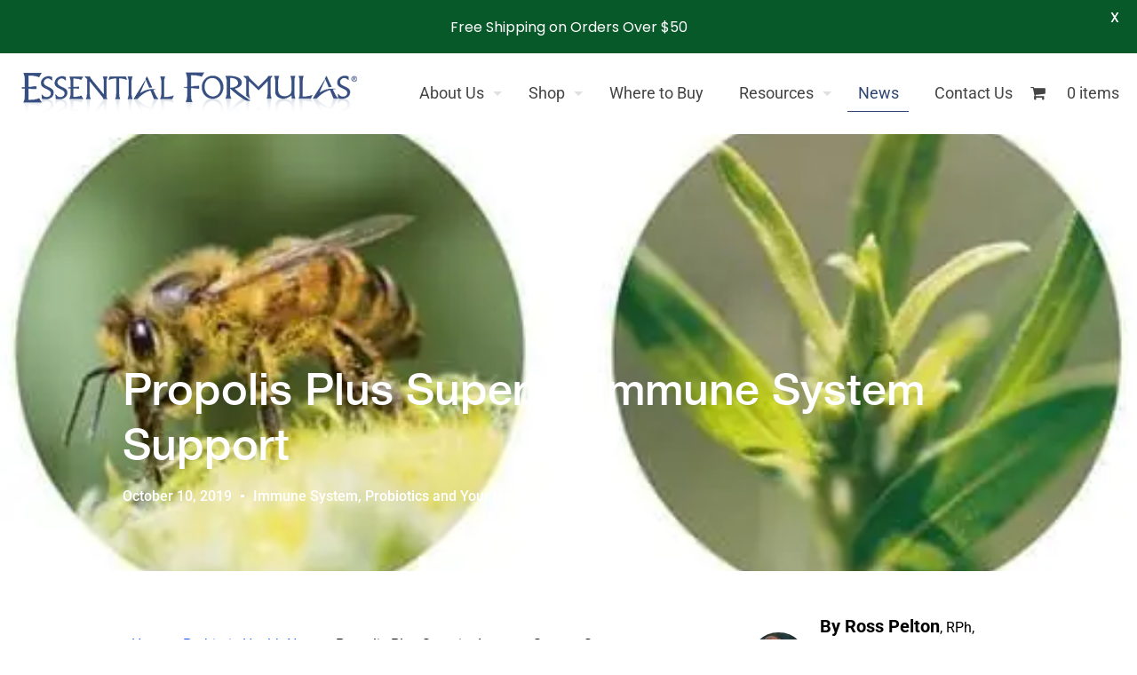

--- FILE ---
content_type: text/css
request_url: https://essentialformulas.com/wp-content/uploads/elementor/css/post-30329.css?ver=1764139661
body_size: 2641
content:
.elementor-30329 .elementor-element.elementor-element-51f4478 > .elementor-background-overlay{background-color:var( --e-global-color-primary );opacity:0.3;transition:background 0.3s, border-radius 0.3s, opacity 0.3s;}.elementor-30329 .elementor-element.elementor-element-51f4478 > .elementor-container{min-height:300px;}.elementor-30329 .elementor-element.elementor-element-51f4478:not(.elementor-motion-effects-element-type-background), .elementor-30329 .elementor-element.elementor-element-51f4478 > .elementor-motion-effects-container > .elementor-motion-effects-layer{background-position:center center;background-repeat:no-repeat;background-size:cover;}.elementor-30329 .elementor-element.elementor-element-51f4478{transition:background 0.3s, border 0.3s, border-radius 0.3s, box-shadow 0.3s;padding:10% 10% 5% 10%;}.elementor-widget-theme-post-title .elementor-heading-title{font-family:var( --e-global-typography-primary-font-family ), Sans-serif;font-weight:var( --e-global-typography-primary-font-weight );color:var( --e-global-color-primary );}.elementor-30329 .elementor-element.elementor-element-2631b943 .elementor-heading-title{font-family:"Roboto", Sans-serif;font-size:50px;font-weight:500;line-height:1.25em;color:var( --e-global-color-553d2e74 );}.elementor-widget-post-info .elementor-icon-list-item:not(:last-child):after{border-color:var( --e-global-color-text );}.elementor-widget-post-info .elementor-icon-list-icon i{color:var( --e-global-color-primary );}.elementor-widget-post-info .elementor-icon-list-icon svg{fill:var( --e-global-color-primary );}.elementor-widget-post-info .elementor-icon-list-text, .elementor-widget-post-info .elementor-icon-list-text a{color:var( --e-global-color-secondary );}.elementor-widget-post-info .elementor-icon-list-item{font-family:var( --e-global-typography-text-font-family ), Sans-serif;font-weight:var( --e-global-typography-text-font-weight );}.elementor-30329 .elementor-element.elementor-element-63a27256 .elementor-icon-list-items:not(.elementor-inline-items) .elementor-icon-list-item:not(:last-child){padding-bottom:calc(20px/2);}.elementor-30329 .elementor-element.elementor-element-63a27256 .elementor-icon-list-items:not(.elementor-inline-items) .elementor-icon-list-item:not(:first-child){margin-top:calc(20px/2);}.elementor-30329 .elementor-element.elementor-element-63a27256 .elementor-icon-list-items.elementor-inline-items .elementor-icon-list-item{margin-right:calc(20px/2);margin-left:calc(20px/2);}.elementor-30329 .elementor-element.elementor-element-63a27256 .elementor-icon-list-items.elementor-inline-items{margin-right:calc(-20px/2);margin-left:calc(-20px/2);}body.rtl .elementor-30329 .elementor-element.elementor-element-63a27256 .elementor-icon-list-items.elementor-inline-items .elementor-icon-list-item:after{left:calc(-20px/2);}body:not(.rtl) .elementor-30329 .elementor-element.elementor-element-63a27256 .elementor-icon-list-items.elementor-inline-items .elementor-icon-list-item:after{right:calc(-20px/2);}.elementor-30329 .elementor-element.elementor-element-63a27256 .elementor-icon-list-item:not(:last-child):after{content:"";height:15%;border-color:var( --e-global-color-553d2e74 );}.elementor-30329 .elementor-element.elementor-element-63a27256 .elementor-icon-list-items:not(.elementor-inline-items) .elementor-icon-list-item:not(:last-child):after{border-top-style:solid;border-top-width:4px;}.elementor-30329 .elementor-element.elementor-element-63a27256 .elementor-icon-list-items.elementor-inline-items .elementor-icon-list-item:not(:last-child):after{border-left-style:solid;}.elementor-30329 .elementor-element.elementor-element-63a27256 .elementor-inline-items .elementor-icon-list-item:not(:last-child):after{border-left-width:4px;}.elementor-30329 .elementor-element.elementor-element-63a27256 .elementor-icon-list-icon{width:0px;}.elementor-30329 .elementor-element.elementor-element-63a27256 .elementor-icon-list-icon i{font-size:0px;}.elementor-30329 .elementor-element.elementor-element-63a27256 .elementor-icon-list-icon svg{--e-icon-list-icon-size:0px;}body:not(.rtl) .elementor-30329 .elementor-element.elementor-element-63a27256 .elementor-icon-list-text{padding-left:0px;}body.rtl .elementor-30329 .elementor-element.elementor-element-63a27256 .elementor-icon-list-text{padding-right:0px;}.elementor-30329 .elementor-element.elementor-element-63a27256 .elementor-icon-list-text, .elementor-30329 .elementor-element.elementor-element-63a27256 .elementor-icon-list-text a{color:var( --e-global-color-553d2e74 );}.elementor-30329 .elementor-element.elementor-element-63a27256 .elementor-icon-list-item{font-family:"Roboto", Sans-serif;font-weight:500;}.elementor-30329 .elementor-element.elementor-element-73d99c06{margin-top:50px;margin-bottom:50px;padding:0% 10% 0% 10%;}.elementor-30329 .elementor-element.elementor-element-578b2dea > .elementor-widget-wrap > .elementor-widget:not(.elementor-widget__width-auto):not(.elementor-widget__width-initial):not(:last-child):not(.elementor-absolute){margin-bottom:20px;}.elementor-30329 .elementor-element.elementor-element-578b2dea > .elementor-element-populated{padding:20px 80px 20px 20px;}.elementor-widget-image-box .elementor-image-box-title{font-family:var( --e-global-typography-primary-font-family ), Sans-serif;font-weight:var( --e-global-typography-primary-font-weight );color:var( --e-global-color-primary );}.elementor-widget-image-box:has(:hover) .elementor-image-box-title,
					 .elementor-widget-image-box:has(:focus) .elementor-image-box-title{color:var( --e-global-color-primary );}.elementor-widget-image-box .elementor-image-box-description{font-family:var( --e-global-typography-text-font-family ), Sans-serif;font-weight:var( --e-global-typography-text-font-weight );color:var( --e-global-color-text );}.elementor-30329 .elementor-element.elementor-element-3a6f42a.elementor-position-right .elementor-image-box-img{margin-left:15px;}.elementor-30329 .elementor-element.elementor-element-3a6f42a.elementor-position-left .elementor-image-box-img{margin-right:15px;}.elementor-30329 .elementor-element.elementor-element-3a6f42a.elementor-position-top .elementor-image-box-img{margin-bottom:15px;}.elementor-30329 .elementor-element.elementor-element-3a6f42a .elementor-image-box-wrapper .elementor-image-box-img{width:30%;}.elementor-30329 .elementor-element.elementor-element-3a6f42a .elementor-image-box-img img{border-radius:100%;transition-duration:0.3s;}.elementor-widget-text-editor{font-family:var( --e-global-typography-text-font-family ), Sans-serif;font-weight:var( --e-global-typography-text-font-weight );color:var( --e-global-color-text );}.elementor-widget-text-editor.elementor-drop-cap-view-stacked .elementor-drop-cap{background-color:var( --e-global-color-primary );}.elementor-widget-text-editor.elementor-drop-cap-view-framed .elementor-drop-cap, .elementor-widget-text-editor.elementor-drop-cap-view-default .elementor-drop-cap{color:var( --e-global-color-primary );border-color:var( --e-global-color-primary );}.elementor-30329 .elementor-element.elementor-element-3630ae0 > .elementor-widget-container{border-style:solid;border-color:var( --e-global-color-2b2dfc84 );}.elementor-30329 .elementor-element.elementor-element-3630ae0{font-family:"Roboto", Sans-serif;font-size:16px;font-weight:400;line-height:25px;}.elementor-widget-breadcrumbs{font-family:var( --e-global-typography-secondary-font-family ), Sans-serif;font-weight:var( --e-global-typography-secondary-font-weight );}.elementor-widget-theme-post-content{color:var( --e-global-color-text );font-family:var( --e-global-typography-text-font-family ), Sans-serif;font-weight:var( --e-global-typography-text-font-weight );}.elementor-30329 .elementor-element.elementor-element-69fd3728{color:var( --e-global-color-primary );font-family:"Roboto", Sans-serif;font-size:16px;font-weight:400;line-height:25px;}.elementor-30329 .elementor-element.elementor-element-9dfc80f .elementor-icon-list-icon{width:14px;}.elementor-30329 .elementor-element.elementor-element-9dfc80f .elementor-icon-list-icon i{font-size:14px;}.elementor-30329 .elementor-element.elementor-element-9dfc80f .elementor-icon-list-icon svg{--e-icon-list-icon-size:14px;}.elementor-30329 .elementor-element.elementor-element-22c1fc60{margin-top:30px;margin-bottom:30px;}.elementor-bc-flex-widget .elementor-30329 .elementor-element.elementor-element-38f38ded.elementor-column .elementor-widget-wrap{align-items:center;}.elementor-30329 .elementor-element.elementor-element-38f38ded.elementor-column.elementor-element[data-element_type="column"] > .elementor-widget-wrap.elementor-element-populated{align-content:center;align-items:center;}.elementor-widget-heading .elementor-heading-title{font-family:var( --e-global-typography-primary-font-family ), Sans-serif;font-weight:var( --e-global-typography-primary-font-weight );color:var( --e-global-color-primary );}.elementor-30329 .elementor-element.elementor-element-26142720 .elementor-heading-title{font-family:"Rubik", Sans-serif;font-size:22px;font-weight:500;color:#0c0c0c;}.elementor-bc-flex-widget .elementor-30329 .elementor-element.elementor-element-63740852.elementor-column .elementor-widget-wrap{align-items:center;}.elementor-30329 .elementor-element.elementor-element-63740852.elementor-column.elementor-element[data-element_type="column"] > .elementor-widget-wrap.elementor-element-populated{align-content:center;align-items:center;}.elementor-30329 .elementor-element.elementor-element-63740852 > .elementor-element-populated{padding:0px 0px 0px 0px;}.elementor-30329 .elementor-element.elementor-element-277dbcfd{--alignment:right;--grid-side-margin:10px;--grid-column-gap:10px;--grid-row-gap:0px;--grid-bottom-margin:0px;}.elementor-30329 .elementor-element.elementor-element-277dbcfd .elementor-share-btn{font-size:calc(1px * 10);}.elementor-30329 .elementor-element.elementor-element-277dbcfd .elementor-share-btn__icon{--e-share-buttons-icon-size:1.6em;}.elementor-30329 .elementor-element.elementor-element-277dbcfd .elementor-share-btn__title{font-family:"Rubik", Sans-serif;font-size:16px;font-weight:200;}.elementor-30329 .elementor-element.elementor-element-63aa409b > .elementor-element-populated{padding:0px 20px 0px 0px;}.elementor-30329 .elementor-element.elementor-element-4c0c7fb.elementor-position-right .elementor-image-box-img{margin-left:15px;}.elementor-30329 .elementor-element.elementor-element-4c0c7fb.elementor-position-left .elementor-image-box-img{margin-right:15px;}.elementor-30329 .elementor-element.elementor-element-4c0c7fb.elementor-position-top .elementor-image-box-img{margin-bottom:15px;}.elementor-30329 .elementor-element.elementor-element-4c0c7fb .elementor-image-box-wrapper .elementor-image-box-img{width:30%;}.elementor-30329 .elementor-element.elementor-element-4c0c7fb .elementor-image-box-img img{border-radius:100%;transition-duration:0.3s;}.elementor-30329 .elementor-element.elementor-element-4c0c7fb .elementor-image-box-description{font-family:"Roboto", Sans-serif;font-size:14px;font-weight:400;}.elementor-30329 .elementor-element.elementor-element-53a85a4{font-family:"Roboto", Sans-serif;font-size:16px;font-weight:400;line-height:25px;}.elementor-30329 .elementor-element.elementor-element-7cd04cb3 > .elementor-widget-container{margin:0px 0px 0px 0px;}.elementor-30329 .elementor-element.elementor-element-7cd04cb3 .elementor-heading-title{font-family:"Rubik", Sans-serif;font-size:22px;font-weight:500;color:#0c0c0c;}.elementor-widget-posts .elementor-button{background-color:var( --e-global-color-accent );font-family:var( --e-global-typography-accent-font-family ), Sans-serif;font-weight:var( --e-global-typography-accent-font-weight );}.elementor-widget-posts .elementor-post__title, .elementor-widget-posts .elementor-post__title a{color:var( --e-global-color-secondary );font-family:var( --e-global-typography-primary-font-family ), Sans-serif;font-weight:var( --e-global-typography-primary-font-weight );}.elementor-widget-posts .elementor-post__meta-data{font-family:var( --e-global-typography-secondary-font-family ), Sans-serif;font-weight:var( --e-global-typography-secondary-font-weight );}.elementor-widget-posts .elementor-post__excerpt p{font-family:var( --e-global-typography-text-font-family ), Sans-serif;font-weight:var( --e-global-typography-text-font-weight );}.elementor-widget-posts .elementor-post__read-more{color:var( --e-global-color-accent );}.elementor-widget-posts a.elementor-post__read-more{font-family:var( --e-global-typography-accent-font-family ), Sans-serif;font-weight:var( --e-global-typography-accent-font-weight );}.elementor-widget-posts .elementor-post__card .elementor-post__badge{background-color:var( --e-global-color-accent );font-family:var( --e-global-typography-accent-font-family ), Sans-serif;font-weight:var( --e-global-typography-accent-font-weight );}.elementor-widget-posts .elementor-pagination{font-family:var( --e-global-typography-secondary-font-family ), Sans-serif;font-weight:var( --e-global-typography-secondary-font-weight );}.elementor-widget-posts .e-load-more-message{font-family:var( --e-global-typography-secondary-font-family ), Sans-serif;font-weight:var( --e-global-typography-secondary-font-weight );}.elementor-30329 .elementor-element.elementor-element-42a9a8c6{--grid-row-gap:10px;--grid-column-gap:30px;}.elementor-30329 .elementor-element.elementor-element-42a9a8c6 > .elementor-widget-container{margin:0px 0px 30px 0px;}.elementor-30329 .elementor-element.elementor-element-42a9a8c6 .elementor-post__thumbnail__link{width:150px;}.elementor-30329 .elementor-element.elementor-element-42a9a8c6.elementor-posts--thumbnail-left .elementor-post__thumbnail__link{margin-right:20px;}.elementor-30329 .elementor-element.elementor-element-42a9a8c6.elementor-posts--thumbnail-right .elementor-post__thumbnail__link{margin-left:20px;}.elementor-30329 .elementor-element.elementor-element-42a9a8c6.elementor-posts--thumbnail-top .elementor-post__thumbnail__link{margin-bottom:20px;}.elementor-30329 .elementor-element.elementor-element-42a9a8c6 .elementor-post__title, .elementor-30329 .elementor-element.elementor-element-42a9a8c6 .elementor-post__title a{color:var( --e-global-color-primary );font-family:"Roboto", Sans-serif;font-size:16px;font-weight:500;}.elementor-30329 .elementor-element.elementor-element-42a9a8c6 .elementor-post__title{margin-bottom:10px;}.elementor-30329 .elementor-element.elementor-element-607a103c > .elementor-widget-container{margin:0px 0px 0px 0px;}.elementor-30329 .elementor-element.elementor-element-607a103c .elementor-heading-title{font-family:"Rubik", Sans-serif;font-size:22px;font-weight:500;color:#0c0c0c;}.elementor-30329 .elementor-element.elementor-element-866de91 > .elementor-widget-container{margin:0px 0px 30px 0px;}.elementor-30329 .elementor-element.elementor-element-e6586af > .elementor-widget-container{margin:0px 0px 0px 0px;}.elementor-30329 .elementor-element.elementor-element-e6586af .elementor-heading-title{font-family:"Rubik", Sans-serif;font-size:22px;font-weight:500;color:#0c0c0c;}.elementor-widget-image .widget-image-caption{color:var( --e-global-color-text );font-family:var( --e-global-typography-text-font-family ), Sans-serif;font-weight:var( --e-global-typography-text-font-weight );}.elementor-30329 .elementor-element.elementor-element-3ed3cb2{text-align:left;}.elementor-30329 .elementor-element.elementor-element-3ed3cb2 .elementor-heading-title{font-family:"Roboto", Sans-serif;font-size:18px;font-weight:700;color:#0C4FE1;}.elementor-30329 .elementor-element.elementor-element-0672a81 > .elementor-widget-container{margin:-15px 0px 0px 0px;}.elementor-30329 .elementor-element.elementor-element-0672a81{text-align:left;}.elementor-30329 .elementor-element.elementor-element-0672a81 .elementor-heading-title{font-family:"Roboto", Sans-serif;font-size:17px;font-weight:400;color:#626262;}.elementor-widget-divider{--divider-color:var( --e-global-color-secondary );}.elementor-widget-divider .elementor-divider__text{color:var( --e-global-color-secondary );font-family:var( --e-global-typography-secondary-font-family ), Sans-serif;font-weight:var( --e-global-typography-secondary-font-weight );}.elementor-widget-divider.elementor-view-stacked .elementor-icon{background-color:var( --e-global-color-secondary );}.elementor-widget-divider.elementor-view-framed .elementor-icon, .elementor-widget-divider.elementor-view-default .elementor-icon{color:var( --e-global-color-secondary );border-color:var( --e-global-color-secondary );}.elementor-widget-divider.elementor-view-framed .elementor-icon, .elementor-widget-divider.elementor-view-default .elementor-icon svg{fill:var( --e-global-color-secondary );}.elementor-30329 .elementor-element.elementor-element-a081387{--divider-border-style:solid;--divider-color:#EFEFEF;--divider-border-width:1px;}.elementor-30329 .elementor-element.elementor-element-a081387 .elementor-divider-separator{width:100%;}.elementor-30329 .elementor-element.elementor-element-a081387 .elementor-divider{padding-block-start:2px;padding-block-end:2px;}.elementor-30329 .elementor-element.elementor-element-83fc02e{text-align:left;}.elementor-30329 .elementor-element.elementor-element-83fc02e .elementor-heading-title{font-family:"Roboto", Sans-serif;font-size:18px;font-weight:700;color:#0C4FE1;}.elementor-30329 .elementor-element.elementor-element-53b7359 > .elementor-widget-container{margin:-15px 0px 0px 0px;}.elementor-30329 .elementor-element.elementor-element-53b7359{text-align:left;}.elementor-30329 .elementor-element.elementor-element-53b7359 .elementor-heading-title{font-family:"Roboto", Sans-serif;font-size:17px;font-weight:400;color:#626262;}.elementor-30329 .elementor-element.elementor-element-3a295a3e{border-style:none;margin-top:0px;margin-bottom:100px;padding:0% 10% 0% 10%;}.elementor-30329 .elementor-element.elementor-element-790db160 > .elementor-element-populated{border-style:none;padding:0px 0px 0px 0px;}.elementor-widget-post-navigation span.post-navigation__prev--label{color:var( --e-global-color-text );}.elementor-widget-post-navigation span.post-navigation__next--label{color:var( --e-global-color-text );}.elementor-widget-post-navigation span.post-navigation__prev--label, .elementor-widget-post-navigation span.post-navigation__next--label{font-family:var( --e-global-typography-secondary-font-family ), Sans-serif;font-weight:var( --e-global-typography-secondary-font-weight );}.elementor-widget-post-navigation span.post-navigation__prev--title, .elementor-widget-post-navigation span.post-navigation__next--title{color:var( --e-global-color-secondary );font-family:var( --e-global-typography-secondary-font-family ), Sans-serif;font-weight:var( --e-global-typography-secondary-font-weight );}.elementor-30329 .elementor-element.elementor-element-3bc2ad9b > .elementor-widget-container{padding:30px 30px 30px 30px;border-style:none;}.elementor-30329 .elementor-element.elementor-element-3bc2ad9b span.post-navigation__prev--label{color:#0c0c0c;}.elementor-30329 .elementor-element.elementor-element-3bc2ad9b span.post-navigation__next--label{color:#0c0c0c;}.elementor-30329 .elementor-element.elementor-element-3bc2ad9b span.post-navigation__prev--label, .elementor-30329 .elementor-element.elementor-element-3bc2ad9b span.post-navigation__next--label{font-family:"Roboto", Sans-serif;font-size:16px;font-weight:500;text-transform:capitalize;font-style:italic;}.elementor-30329 .elementor-element.elementor-element-3bc2ad9b span.post-navigation__prev--title, .elementor-30329 .elementor-element.elementor-element-3bc2ad9b span.post-navigation__next--title{color:var( --e-global-color-primary );font-family:"Roboto", Sans-serif;font-size:18px;font-weight:700;}.elementor-30329 .elementor-element.elementor-element-3bc2ad9b .post-navigation__arrow-wrapper{color:#0c0c0c;fill:#0c0c0c;font-size:18px;}.elementor-30329 .elementor-element.elementor-element-3bc2ad9b .elementor-post-navigation__link a {gap:10px;}@media(max-width:1024px){.elementor-30329 .elementor-element.elementor-element-51f4478{margin-top:0px;margin-bottom:0px;padding:0% 0% 5% 0%;}.elementor-30329 .elementor-element.elementor-element-10c15a4c > .elementor-element-populated{padding:0px 50px 0px 50px;}.elementor-30329 .elementor-element.elementor-element-2631b943 .elementor-heading-title{font-size:30px;}.elementor-30329 .elementor-element.elementor-element-73d99c06{margin-top:50px;margin-bottom:0px;padding:0% 5% 0% 5%;}.elementor-30329 .elementor-element.elementor-element-578b2dea > .elementor-element-populated{padding:0px 50px 50px 50px;}.elementor-30329 .elementor-element.elementor-element-3a6f42a .elementor-image-box-img img{border-radius:100%;}.elementor-30329 .elementor-element.elementor-element-3630ae0 > .elementor-widget-container{border-width:0px 0px 1px 0px;}.elementor-30329 .elementor-element.elementor-element-3630ae0{font-size:14px;} .elementor-30329 .elementor-element.elementor-element-277dbcfd{--grid-side-margin:25px;--grid-column-gap:25px;--grid-row-gap:25px;--grid-bottom-margin:25px;}.elementor-30329 .elementor-element.elementor-element-63aa409b > .elementor-element-populated{padding:0px 50px 0px 50px;}.elementor-30329 .elementor-element.elementor-element-4c0c7fb .elementor-image-box-img img{border-radius:100%;}.elementor-30329 .elementor-element.elementor-element-42a9a8c6 .elementor-posts-container .elementor-post__thumbnail{padding-bottom:calc( 1.2 * 100% );}.elementor-30329 .elementor-element.elementor-element-42a9a8c6:after{content:"1.2";}.elementor-30329 .elementor-element.elementor-element-42a9a8c6 .elementor-post__thumbnail__link{width:35%;}.elementor-30329 .elementor-element.elementor-element-3a295a3e{padding:0% 5% 0% 5%;}}@media(max-width:767px){.elementor-30329 .elementor-element.elementor-element-51f4478{margin-top:50px;margin-bottom:0px;}.elementor-30329 .elementor-element.elementor-element-10c15a4c > .elementor-element-populated{padding:0px 20px 0px 20px;}.elementor-30329 .elementor-element.elementor-element-2631b943 .elementor-heading-title{font-size:25px;}.elementor-30329 .elementor-element.elementor-element-73d99c06{margin-top:50px;margin-bottom:0px;}.elementor-30329 .elementor-element.elementor-element-578b2dea > .elementor-element-populated{padding:0px 20px 0px 20px;}.elementor-30329 .elementor-element.elementor-element-3a6f42a .elementor-image-box-img{margin-bottom:15px;}.elementor-30329 .elementor-element.elementor-element-26142720{text-align:center;}.elementor-30329 .elementor-element.elementor-element-63740852{width:100%;}.elementor-30329 .elementor-element.elementor-element-63740852 > .elementor-element-populated{margin:20px 0px 0px 0px;--e-column-margin-right:0px;--e-column-margin-left:0px;}.elementor-30329 .elementor-element.elementor-element-277dbcfd{--alignment:center;--grid-side-margin:25px;--grid-column-gap:25px;--grid-row-gap:25px;--grid-bottom-margin:25px;} .elementor-30329 .elementor-element.elementor-element-277dbcfd{--grid-side-margin:25px;--grid-column-gap:25px;--grid-row-gap:25px;--grid-bottom-margin:25px;}.elementor-30329 .elementor-element.elementor-element-63aa409b > .elementor-element-populated{padding:20px 20px 20px 20px;}.elementor-30329 .elementor-element.elementor-element-4c0c7fb .elementor-image-box-img{margin-bottom:15px;}.elementor-30329 .elementor-element.elementor-element-42a9a8c6 .elementor-posts-container .elementor-post__thumbnail{padding-bottom:calc( 1 * 100% );}.elementor-30329 .elementor-element.elementor-element-42a9a8c6:after{content:"1";}.elementor-30329 .elementor-element.elementor-element-42a9a8c6 .elementor-post__thumbnail__link{width:40%;}.elementor-30329 .elementor-element.elementor-element-3a295a3e{padding:0px 20px 0px 20px;}.elementor-30329 .elementor-element.elementor-element-3bc2ad9b > .elementor-widget-container{padding:0px 0px 0px 0px;}}@media(min-width:768px){.elementor-30329 .elementor-element.elementor-element-578b2dea{width:70%;}.elementor-30329 .elementor-element.elementor-element-38f38ded{width:25%;}.elementor-30329 .elementor-element.elementor-element-63740852{width:75%;}.elementor-30329 .elementor-element.elementor-element-63aa409b{width:30%;}}@media(max-width:1024px) and (min-width:768px){.elementor-30329 .elementor-element.elementor-element-578b2dea{width:100%;}.elementor-30329 .elementor-element.elementor-element-38f38ded{width:15%;}.elementor-30329 .elementor-element.elementor-element-63740852{width:85%;}.elementor-30329 .elementor-element.elementor-element-63aa409b{width:100%;}}/* Start custom CSS for theme-post-content, class: .elementor-element-69fd3728 */.elementor-30329 .elementor-element.elementor-element-69fd3728 h2,
.elementor-30329 .elementor-element.elementor-element-69fd3728 h3,
.elementor-30329 .elementor-element.elementor-element-69fd3728 h4,
.elementor-30329 .elementor-element.elementor-element-69fd3728 h5,
.elementor-30329 .elementor-element.elementor-element-69fd3728 h6 {
    line-height: 1.25;
    margin-bottom: 20px;
}

.elementor-30329 .elementor-element.elementor-element-69fd3728 ul, 
.elementor-30329 .elementor-element.elementor-element-69fd3728 ol {
    margin: 20px 0;
    list-style-position: inside;
    padding-left: 20px;
}

.elementor-30329 .elementor-element.elementor-element-69fd3728 ul li {
    list-style-type: disc;
    list-style-position: outside;
    padding-bottom: 10px;
}

.elementor-30329 .elementor-element.elementor-element-69fd3728 ol li {
    list-style-type: decimal;
    list-style-position: outside;
    padding-bottom: 10px;
}

.wc-block-grid__product-add-to-cart.wp-block-button .wp-block-button__link {
    border-color: #2f4575;
    border-width: 1px;
    background-color: #2f4575;
    color: #fff;
}
.wc-block-grid__product-add-to-cart.wp-block-button .wp-block-button__link:hover {
    border-color: #2f4575;
    border-width: 1px;
    color: #2f4575;
}/* End custom CSS */
/* Start custom CSS for sidebar, class: .elementor-element-866de91 */aside#categories-9 {
    margin: 0;
}
aside#categories-9 h3 {
    display: none;
}
aside#categories-9 ul {
    background-color: transparent;
    margin: 0;
    padding: 0;
}
aside#categories-9 ul li {
    border-bottom: 1px solid #000;
    padding: 8px 0;
}
aside#categories-9 ul li:last-child {
    border-bottom: 0;
}
aside#categories-9 ul li a {
    color: #000!important;
    font-weight: 700;
}/* End custom CSS */
/* Start custom CSS */#Subheader {
    display: none;
}/* End custom CSS */

--- FILE ---
content_type: text/css
request_url: https://essentialformulas.com/wp-content/themes/betheme-child/style.css?ver=1764146302
body_size: 3035
content:
/*
Theme Name: 	Betheme Child
Theme URI: 		http://themes.muffingroup.com/betheme
Author: 		Muffin group
Author URI: 	http://muffingroup.com
Description:	Child Theme for Betheme - Premium WordPress Theme
Template:		betheme
Version: 		1.7.8
*/

/* Theme customization starts here
-------------------------------------------------------------- */

@font-face {
    font-family: 'helvetica_neue';
    src: url('fonts/helveticaneuemedium-webfont.woff2') format('woff2'),
         url('fonts/helveticaneuemedium-webfont.woff') format('woff');
    font-weight: normal;
    font-style: normal;

}
#Subheader .title,
h1 {
	font-family: 'helvetica_neue', sans-serif!important;
	font-weight: normal!important;
}


/*
.single-post .the_content_wrapper h1 {
display: none;
}
*/
/* .single-post .section-post-header {
	display: none;
} */

.mysticky-welcomebar-content b {
	display: inline-block;
}

#buttons-cont {
	margin-top: -75px;
}
.extra-padding {padding-bottom: 25px;}
.product-details ul,
.product-faq ul {
	list-style-type: disc;
	margin-left: 25px;
	margin-bottom: 15px;
}
.product-faq h3 {
	margin-top: 25px
}

.postid-14037 .woocommerce-Price-amount {
	color: #000;
	font-size: 62px;
}
.postid-14037 #buttons-cont {
	margin-top: -50px;
}


.ftr-disc {
	border: 1px solid white;
	padding: 3px;
	text-align: center;
}

/* restore bullet points to product list items */
.single-product ul {
	list-style: disc;
	padding-left: 20px;
	padding-bottom: 1.5em;
}
/* Hide them in nav menu on those pages still, though! */
nav ul {
	list-style-type: none !important;
	padding-left: 0px !important;
	margin-bottom: initial;
}

/* Keeps product images at 100% max */
.single-product div.product div.images img {
	width: initial !important;
}

/* Hide stuff */
.hidethis {display: none;}

/* Out of stock? Disable Button! */
/* Product URL: https://essentialformulas.com/product/regactiv-cardio-wellness/ */
.postid-13995 #btn_addtocart {
	background-color: #999 !important;
	cursor: default !important;
}

/* CTA shortcode */
.callout-cta {
	padding: 20px;
	margin: 20px 0;
	border: 1px solid #eee;
	border-left-width: 5px;
	border-radius: 3px;
	border-left-color: #2f4575;
}


/* Hide subheader on product pages
.single-product #Subheader {
	display: none;
} */

select#quantity,
select#capsules {
	padding-left: 3%;
}
.woocommerce div.product form.cart div.quantity {margin: 0 15px 0 0 !important;}

/* Remove borders from icons on Product pages */
.prod-icon figure.wp-caption {border: none;}

/* Force logo to show on all pages */
/* #Top_bar #logo img {
	width: 383px !important;
	height: 58px !important;
} */

.post-featured-image img {
	margin: 0 auto;
	display: block;
}


/* Special Styling for the product sidebar widgets */

.product_list_widget>li>a>img {
	max-width: 270px;
	width: 100% !important;
}

.gf_newsletter_form input, .gf_newsletter_form select {
	width: 100% !important;
}

/* Replace duplicate H1s with divs */
.former-h1 {
	font-family: "Lato", Arial, Tahoma, sans-serif;
	font-size: 36px;
	line-height: 36px;
	font-weight: 600;
	letter-spacing: 0px;
	color: #333;
	margin-bottom: 15px;
}
nav ul {
	list-style-type: none !important;
	padding-left: 0px !important;
	margin-bottom: initial;
}
nav .description {
	display: none !important;
}
/* #menu-item-15284 span, */
#menu-item-15282 span {
	display: none !important;
}
/* #menu-item-15284 a span {
display: none !important;
} */
#menu-item-15284 a:nth-child(2) {
	display: none !important;
}
.hidethis {display: none !important;}

#btn_addtocart {
	background-color: #41A900;
}
#btn_buy_now {
	background-color: #F2922C;
	padding: 15px;
}
#menu-item-15282 a span {
	display: inline !important;
}
#menu-item-15282 a span.description {
	display: none !important;
}
#menu-item-15282 a:nth-child(2) {
	display: none !important;
}


/* Out of stock? Disable Button! */
/* Product URL: https://essentialformulas.com/product/regactiv-cardio-wellness/ */
/* .postid-13995 #btn_addtocart, .postid-13995 #btn_buy_now {
background-color: #999 !important;
cursor: default !important;
}  */
/* .postid-14001 #btn_addtocart, .postid-14001 #btn_buy_now {
background-color: #999 !important;
cursor: default !important;
}
*/
/* Homepage image block
* keeps text aligned */
.home-productrow .icon_box .image_wrapper {
	min-height: 275px;
}


.elementor-element-b02f2e2,
.elementor-element-b0cdcab {
	margin-bottom: 0px !important;
}

/* Price size adjustment */
.elementor-widget-woocommerce-product-price div {
	margin: 0px !important;
}
p.price {font-size: 100% !important;}


/* Shop page Fixes */
.woocommerce .image_frame {
	height: 305px;
	display: flex;
	align-items: center;
}
/* .woocommerce ul.products li.product a img {
	width: initial !important;
	max-width: initial !important;
} */




/* WooCommerce dropdown box */
/* Add gap between variations box and Add to Cart button */
.woocommerce div.product form.cart .variations {
	margin-bottom: 48px;
	border: 0;
	width: 100%;
}

/* Put text in middle of variation dropdowns */
.woocommerce div.product.elementor form.cart table.variations td.value select {
	padding-top: 0;
	padding-bottom: 0;
}


/* Dropdown CSS */
.cart-dropdown .cart button {
	background-color: #41A900 !important;
	transition: all 0.2s;
	opacity: 1 !important;
	font-family: "Roboto", sans-serif;
	font-size: 16px;
	font-weight: bold !important;
}
.woocommerce-variation-add-to-cart button {
	background-color: #41A900 !important;
}
/* .woocommerce button.button {
	background-color: #41A900 !important;
} */
.woocommerce-variation-add-to-cart .quantity {
	margin: 0 15px 0 0 !important;
}
.woocommerce div.product.elementor .woocommerce-variation-add-to-cart .quantity input {
	height: 75%;
}

.postid-14037 .woocommerce-Price-amount {
	font-size: inherit;
}


.product-image1:hover {
	transform: scale(1.1) !important;
	transition: .2s;
}

/* CTA shortcode */
.callout-cta {
	padding: 20px;
	margin: 20px 0;
	border: 1px solid #eee;
	border-left-width: 5px;
	border-radius: 3px;
	border-left-color: #2f4575;
}
/* Hide subheader on product pages 
.single-product #Subheader {
	display: none;
}*/


/* Continue Shopping tweaks */
a.wc-forward {
	background-color: #2f4575 !important;
	color: #fff !important;
	padding: 11px 20px!important;
	border-radius: 3px;
	margin-top: -10px;
}
.alert .alert_icon {
	left: 0 !important;
	top: 0 !important;
}
.woocommerce-info a.button {
	float: left !important;
	background-color: #2f4575 !important;
	color: #fff !important;
	padding: 11px 20px!important;
}


.woocommerce-info p {
	margin: 15px 0 15px;
}

.ftr-cards {
	padding-top: 15px;
}


#product-certifications {
	margin-top: 45px;
}



/* Shop page */
.post-type-archive-product ul.products.columns-3 {
	width: 100% !important;
}
.post-type-archive-product form.variations_form.cart {
	display: none;
}
.post-type-archive-product .sidebar.four.columns {
	display: none;
	width: 0%;
}
li.type-product a.button {
	display: none;
}
.post-type-archive-product.with_aside .sections_group {
	width: 100%;
}



/* New blog template */
.blog-introbox {
	padding: 15px 125px;
	margin-bottom: 0;
}
a.a2a_dd {display: none;}
.blog-metainfo {
	margin-bottom: 0;
}
h1.blogh1 {
	background-color: rgba(234, 234, 234, 1);
	color: #888;
	padding: 20px;
	margin-left: -50%;
	margin-right: -50%;
}
.newBlogBackground {
	background-color: rgba(234, 234, 234, 1);
	color: #888;
	padding: 20px;
	margin-left: -50%;
	margin-right: -50%;
}

.newBlogSocial {
	padding: 15px 0;
	margin: 0 1%;
}

h2.shareh2 {
	text-transform: uppercase;
	font-size: 18px;
	margin-bottom: 0;
	color: #74BD5C;
}
.blog-metainfo span {color: #74BD5C;}
.blog-share {float: right;}
/* .single-post .the_content_wrapper li {font-size: 20px;} */
@media (max-width: 960px) {
	.blog-introbox {padding: 15px;}
	h1.blogh1 {margin-left:0; margin-right: 0;}
}


/* Hide Blog topbar 
.single-post #Subheader {display:none;}*/


#wc-stripe-payment-request-button-separator {
	display: none !important;
}

/* Gravity Forms */

#input_1_6_3 {
    margin-top: 3px;
}
.single.single-product.postid-14060 h1.product_title.entry-title.elementor-heading-title.elementor-size-default {
	position: relative;
}

.single.single-product.postid-14060 h1.product_title.entry-title.elementor-heading-title.elementor-size-default::after {
    content: 'TM';
    position: absolute;
    vertical-align: super;
    font-size: 10px;
    top: -17px;
}

/* wp custom css */
.woocommerce .woocommerce-result-count, .woocommerce .woocommerce-ordering {
	display: none;
}
.icon-search-fine:before {
	font-size: 22px;
}
#search_button {
	color: #000;
}
#back_to_top {
	color: #000 !important;
	background: rgba(255,255,255,.8);
	border: solid 2px #231f20;
}
#back_to_top:hover {
	background: #d5d5d5;
}
.woocommerce div.product form.cart .button {
	color: #fff !important;
	background-color: #2f4575 !important;
	border-radius: 5px;
	padding: 13px !important;
	margin-left: 10px;
}
.home.button-default .button {
	border: 2px solid #231f20;
	padding: 18px;
}
.woocommerce div.product.elementor .woocommerce-variation-add-to-cart .quantity input {
	border-radius: 5px;
}
.single-product select {
	padding: 12px 16px !important;
	border-radius: 5px;
}
.woocommerce form.checkout_coupon .button, .woocommerce form.login .button, .woocommerce form.register .button, .woocommerce form.lost_reset_password .button {
	background-color: #2f4575 !important;
	color: #fff !important;
}
.woocommerce-cart .alert_icon {
	display: none !important;
}
.woocommerce-cart .product-remove a {
	background-color: transparent !important;
	border-radius: 50px;
	padding: 0px 8px 25px 16px;
}
.woocommerce-cart .woocommerce a.remove:hover {
	color: red !important;
}
.hustle-popup input[type="text"], .hustle-popup textarea {
	border: none;
	border-radius: 8px;
	box-shadow: unset;
	width: 100%;
	padding: 16px !important;
}
.hustle-popup .gform_wrapper .top_label .gfield_label {
	display: none;
}
.hustle-popup .gform_wrapper {
	margin-top: 24px;
}
.hustle-popup .button {
	background: transparent !important;
	font-size: 16px !important;
	font-weight: 600 !important;
	text-transform: uppercase;
	letter-spacing: 1px;
	border: solid 2px #fff !important;
	border-radius: 8px !important;
	box-shadow: unset !important;
	width: 100%;
	padding: 12px !important;
}
.hustle-popup .button:hover {
	color: #000 !important;
	background: #fff !important;
}

@media (min-width: 783px) {
	.hustle-layout {
    height: 480px;
}
.hustle-layout .hustle-image img {
     object-position: top center;
     -o-object-position: top center!important;
 }
}

/*Moved from custom.css*/
#Action_bar .contact_details a {
color: #ffffff;
}

.blockquote p.author i {
    display: none;
}

.blockquote {
   text-align: center;
}

.column_column ul li, .column_column ol li, .column_helper ul li, .column_helper ol li, .column_visual ul li, .column_visual ol li, .mfn-acc ul li, .mfn-acc ol li, .ui-tabs-panel ul li, .ui-tabs-panel ol li, .the_content_wrapper ul li, .the_content_wrapper ol li {
    margin-bottom: 0px;
    color: #626262;
}

.alignleft {
    float: left;
    margin: 0 15px 14px 0;
}

.alignright {
    float: right;
    margin: 0 0 15px 15px;
}

input[type="date"], input[type="email"], input[type="number"], input[type="password"], input[type="search"], input[type="tel"], input[type="text"], input[type="url"], select, textarea, .woocommerce .quantity input.qty {
    border-color: #a3a3a3;
    box-shadow: inset 0 0 2px 2px rgba(0,0,0,0.15);
}

.wp-caption-text {
    background: none;
    color: #444444;
}

#Action_bar .social li a, #Footer .footer_copy .social li a {
    color: rgba(255,255,255,.8);
}

@media only screen and (max-width: 767px) {
    #Action_bar { display: none !important; }
}

#Top_bar a#header_cart {
    display:none;
 }

body.archive.post-type-archive.post-type-archive-product.woocommerce ul.products li.product .desc img {
    display: none;
}

--- FILE ---
content_type: application/javascript; charset=UTF-8
request_url: https://essentialformulas.com/cdn-cgi/challenge-platform/h/b/scripts/jsd/13c98df4ef2d/main.js?
body_size: 4512
content:
window._cf_chl_opt={VnHPF6:'b'};~function(R3,b,e,W,N,I,U,B){R3=c,function(s,V,RB,R2,C,O){for(RB={s:541,V:574,C:525,O:584,v:537,l:600,A:510,L:527,X:518,x:560},R2=c,C=s();!![];)try{if(O=parseInt(R2(RB.s))/1+-parseInt(R2(RB.V))/2+-parseInt(R2(RB.C))/3+-parseInt(R2(RB.O))/4*(-parseInt(R2(RB.v))/5)+parseInt(R2(RB.l))/6*(-parseInt(R2(RB.A))/7)+parseInt(R2(RB.L))/8+parseInt(R2(RB.X))/9*(parseInt(R2(RB.x))/10),V===O)break;else C.push(C.shift())}catch(v){C.push(C.shift())}}(R,278120),b=this||self,e=b[R3(509)],W=function(RE,RH,RS,Ri,RJ,R4,V,C,O){return RE={s:514,V:564},RH={s:535,V:535,C:535,O:602,v:535,l:535,A:506,L:535,X:550},RS={s:500},Ri={s:586},RJ={s:500,V:550,C:591,O:559,v:557,l:591,A:559,L:557,X:591,x:559,K:586,d:602,g:586,z:602,M:535,y:535,Y:559,F:602,Q:602,Z:586,h:535,k:602,f:506},R4=R3,V=String[R4(RE.s)],C={'h':function(l,Rm){return Rm={s:597,V:550},null==l?'':C.g(l,6,function(A,R5){return R5=c,R5(Rm.s)[R5(Rm.V)](A)})},'g':function(A,L,X,R6,x,K,z,M,y,Y,F,Q,Z,j,D,P,R0,R1){if(R6=R4,A==null)return'';for(K={},z={},M='',y=2,Y=3,F=2,Q=[],Z=0,j=0,D=0;D<A[R6(RJ.s)];D+=1)if(P=A[R6(RJ.V)](D),Object[R6(RJ.C)][R6(RJ.O)][R6(RJ.v)](K,P)||(K[P]=Y++,z[P]=!0),R0=M+P,Object[R6(RJ.l)][R6(RJ.A)][R6(RJ.L)](K,R0))M=R0;else{if(Object[R6(RJ.X)][R6(RJ.x)][R6(RJ.L)](z,M)){if(256>M[R6(RJ.K)](0)){for(x=0;x<F;Z<<=1,j==L-1?(j=0,Q[R6(RJ.d)](X(Z)),Z=0):j++,x++);for(R1=M[R6(RJ.g)](0),x=0;8>x;Z=Z<<1|R1&1,j==L-1?(j=0,Q[R6(RJ.d)](X(Z)),Z=0):j++,R1>>=1,x++);}else{for(R1=1,x=0;x<F;Z=Z<<1.1|R1,L-1==j?(j=0,Q[R6(RJ.d)](X(Z)),Z=0):j++,R1=0,x++);for(R1=M[R6(RJ.g)](0),x=0;16>x;Z=Z<<1.59|1&R1,j==L-1?(j=0,Q[R6(RJ.z)](X(Z)),Z=0):j++,R1>>=1,x++);}y--,0==y&&(y=Math[R6(RJ.M)](2,F),F++),delete z[M]}else for(R1=K[M],x=0;x<F;Z=R1&1|Z<<1.26,L-1==j?(j=0,Q[R6(RJ.d)](X(Z)),Z=0):j++,R1>>=1,x++);M=(y--,y==0&&(y=Math[R6(RJ.y)](2,F),F++),K[R0]=Y++,String(P))}if(''!==M){if(Object[R6(RJ.l)][R6(RJ.Y)][R6(RJ.L)](z,M)){if(256>M[R6(RJ.K)](0)){for(x=0;x<F;Z<<=1,j==L-1?(j=0,Q[R6(RJ.d)](X(Z)),Z=0):j++,x++);for(R1=M[R6(RJ.K)](0),x=0;8>x;Z=Z<<1.76|R1&1.35,L-1==j?(j=0,Q[R6(RJ.F)](X(Z)),Z=0):j++,R1>>=1,x++);}else{for(R1=1,x=0;x<F;Z=Z<<1|R1,L-1==j?(j=0,Q[R6(RJ.Q)](X(Z)),Z=0):j++,R1=0,x++);for(R1=M[R6(RJ.Z)](0),x=0;16>x;Z=R1&1.98|Z<<1,j==L-1?(j=0,Q[R6(RJ.F)](X(Z)),Z=0):j++,R1>>=1,x++);}y--,y==0&&(y=Math[R6(RJ.h)](2,F),F++),delete z[M]}else for(R1=K[M],x=0;x<F;Z=Z<<1.42|R1&1,j==L-1?(j=0,Q[R6(RJ.F)](X(Z)),Z=0):j++,R1>>=1,x++);y--,0==y&&F++}for(R1=2,x=0;x<F;Z=Z<<1|1.78&R1,j==L-1?(j=0,Q[R6(RJ.k)](X(Z)),Z=0):j++,R1>>=1,x++);for(;;)if(Z<<=1,j==L-1){Q[R6(RJ.F)](X(Z));break}else j++;return Q[R6(RJ.f)]('')},'j':function(l,R7){return R7=R4,null==l?'':l==''?null:C.i(l[R7(RS.s)],32768,function(A,R8){return R8=R7,l[R8(Ri.s)](A)})},'i':function(A,L,X,R9,x,K,z,M,y,Y,F,Q,Z,j,D,P,R1,R0){for(R9=R4,x=[],K=4,z=4,M=3,y=[],Q=X(0),Z=L,j=1,Y=0;3>Y;x[Y]=Y,Y+=1);for(D=0,P=Math[R9(RH.s)](2,2),F=1;F!=P;R0=Q&Z,Z>>=1,0==Z&&(Z=L,Q=X(j++)),D|=(0<R0?1:0)*F,F<<=1);switch(D){case 0:for(D=0,P=Math[R9(RH.V)](2,8),F=1;P!=F;R0=Z&Q,Z>>=1,0==Z&&(Z=L,Q=X(j++)),D|=F*(0<R0?1:0),F<<=1);R1=V(D);break;case 1:for(D=0,P=Math[R9(RH.C)](2,16),F=1;F!=P;R0=Q&Z,Z>>=1,0==Z&&(Z=L,Q=X(j++)),D|=(0<R0?1:0)*F,F<<=1);R1=V(D);break;case 2:return''}for(Y=x[3]=R1,y[R9(RH.O)](R1);;){if(j>A)return'';for(D=0,P=Math[R9(RH.v)](2,M),F=1;P!=F;R0=Q&Z,Z>>=1,0==Z&&(Z=L,Q=X(j++)),D|=(0<R0?1:0)*F,F<<=1);switch(R1=D){case 0:for(D=0,P=Math[R9(RH.l)](2,8),F=1;F!=P;R0=Z&Q,Z>>=1,Z==0&&(Z=L,Q=X(j++)),D|=(0<R0?1:0)*F,F<<=1);x[z++]=V(D),R1=z-1,K--;break;case 1:for(D=0,P=Math[R9(RH.v)](2,16),F=1;P!=F;R0=Q&Z,Z>>=1,Z==0&&(Z=L,Q=X(j++)),D|=F*(0<R0?1:0),F<<=1);x[z++]=V(D),R1=z-1,K--;break;case 2:return y[R9(RH.A)]('')}if(0==K&&(K=Math[R9(RH.L)](2,M),M++),x[R1])R1=x[R1];else if(R1===z)R1=Y+Y[R9(RH.X)](0);else return null;y[R9(RH.O)](R1),x[z++]=Y+R1[R9(RH.X)](0),K--,Y=R1,K==0&&(K=Math[R9(RH.V)](2,M),M++)}}},O={},O[R4(RE.V)]=C.h,O}(),N={},N[R3(601)]='o',N[R3(558)]='s',N[R3(582)]='u',N[R3(553)]='z',N[R3(515)]='n',N[R3(530)]='I',N[R3(504)]='b',I=N,b[R3(599)]=function(s,V,C,O,RX,RL,RA,RV,L,X,x,K,g,z){if(RX={s:585,V:608,C:539,O:585,v:522,l:592,A:604,L:522,X:604,x:565,K:533,d:500,g:524,z:503},RL={s:508,V:500,C:544},RA={s:591,V:559,C:557,O:602},RV=R3,null===V||V===void 0)return O;for(L=a(V),s[RV(RX.s)][RV(RX.V)]&&(L=L[RV(RX.C)](s[RV(RX.O)][RV(RX.V)](V))),L=s[RV(RX.v)][RV(RX.l)]&&s[RV(RX.A)]?s[RV(RX.L)][RV(RX.l)](new s[(RV(RX.X))](L)):function(M,Rt,y){for(Rt=RV,M[Rt(RL.s)](),y=0;y<M[Rt(RL.V)];M[y]===M[y+1]?M[Rt(RL.C)](y+1,1):y+=1);return M}(L),X='nAsAaAb'.split('A'),X=X[RV(RX.x)][RV(RX.K)](X),x=0;x<L[RV(RX.d)];K=L[x],g=G(s,V,K),X(g)?(z=g==='s'&&!s[RV(RX.g)](V[K]),RV(RX.z)===C+K?A(C+K,g):z||A(C+K,V[K])):A(C+K,g),x++);return O;function A(M,y,Ro){Ro=c,Object[Ro(RA.s)][Ro(RA.V)][Ro(RA.C)](O,y)||(O[y]=[]),O[y][Ro(RA.O)](M)}},U=R3(531)[R3(598)](';'),B=U[R3(565)][R3(533)](U),b[R3(499)]=function(s,V,RK,Rq,C,O,v,l){for(RK={s:594,V:500,C:596,O:602,v:495},Rq=R3,C=Object[Rq(RK.s)](V),O=0;O<C[Rq(RK.V)];O++)if(v=C[O],'f'===v&&(v='N'),s[v]){for(l=0;l<V[C[O]][Rq(RK.V)];-1===s[v][Rq(RK.C)](V[C[O]][l])&&(B(V[C[O]][l])||s[v][Rq(RK.O)]('o.'+V[C[O]][l])),l++);}else s[v]=V[C[O]][Rq(RK.v)](function(A){return'o.'+A})},H();function T(s,Ru,Rb){return Ru={s:549},Rb=R3,Math[Rb(Ru.s)]()<s}function i(s,V,RY,Ry,RM,Rz,RW,C,O){RY={s:588,V:494,C:528,O:581,v:532,l:536,A:575,L:576,X:563,x:545,K:538,d:512,g:492,z:516,M:564,y:556},Ry={s:513},RM={s:523,V:523,C:552,O:568,v:523},Rz={s:545},RW=R3,C=b[RW(RY.s)],O=new b[(RW(RY.V))](),O[RW(RY.C)](RW(RY.O),RW(RY.v)+b[RW(RY.l)][RW(RY.A)]+RW(RY.L)+C.r),C[RW(RY.X)]&&(O[RW(RY.x)]=5e3,O[RW(RY.K)]=function(RN){RN=RW,V(RN(Rz.s))}),O[RW(RY.d)]=function(RI){RI=RW,O[RI(RM.s)]>=200&&O[RI(RM.V)]<300?V(RI(RM.C)):V(RI(RM.O)+O[RI(RM.v)])},O[RW(RY.g)]=function(Rn){Rn=RW,V(Rn(Ry.s))},O[RW(RY.z)](W[RW(RY.M)](JSON[RW(RY.y)](s)))}function H(Rj,Rf,Rh,RG,s,V,C,O,v){if(Rj={s:588,V:563,C:561,O:589,v:583,l:583,A:595,L:587},Rf={s:561,V:589,C:587},Rh={s:505},RG=R3,s=b[RG(Rj.s)],!s)return;if(!J())return;(V=![],C=s[RG(Rj.V)]===!![],O=function(Rp,l){if(Rp=RG,!V){if(V=!![],!J())return;l=m(),i(l.r,function(A){E(s,A)}),l.e&&S(Rp(Rh.s),l.e)}},e[RG(Rj.C)]!==RG(Rj.O))?O():b[RG(Rj.v)]?e[RG(Rj.l)](RG(Rj.A),O):(v=e[RG(Rj.L)]||function(){},e[RG(Rj.L)]=function(Ra){Ra=RG,v(),e[Ra(Rf.s)]!==Ra(Rf.V)&&(e[Ra(Rf.C)]=v,O())})}function S(O,v,RQ,Rr,l,A,L,X,x,K,d,g){if(RQ={s:605,V:547,C:588,O:532,v:536,l:575,A:603,L:497,X:494,x:528,K:581,d:545,g:538,z:580,M:536,y:502,Y:521,F:554,Q:606,Z:526,h:543,k:536,f:501,j:511,D:496,P:517,R0:579,R1:516,RZ:564},Rr=R3,!T(.01))return![];A=(l={},l[Rr(RQ.s)]=O,l[Rr(RQ.V)]=v,l);try{L=b[Rr(RQ.C)],X=Rr(RQ.O)+b[Rr(RQ.v)][Rr(RQ.l)]+Rr(RQ.A)+L.r+Rr(RQ.L),x=new b[(Rr(RQ.X))](),x[Rr(RQ.x)](Rr(RQ.K),X),x[Rr(RQ.d)]=2500,x[Rr(RQ.g)]=function(){},K={},K[Rr(RQ.z)]=b[Rr(RQ.M)][Rr(RQ.y)],K[Rr(RQ.Y)]=b[Rr(RQ.v)][Rr(RQ.F)],K[Rr(RQ.Q)]=b[Rr(RQ.v)][Rr(RQ.Z)],K[Rr(RQ.h)]=b[Rr(RQ.k)][Rr(RQ.f)],d=K,g={},g[Rr(RQ.j)]=A,g[Rr(RQ.D)]=d,g[Rr(RQ.P)]=Rr(RQ.R0),x[Rr(RQ.R1)](W[Rr(RQ.RZ)](g))}catch(z){}}function J(Rg,Re,s,V,C,O){return Rg={s:588,V:567,C:555},Re=R3,s=b[Re(Rg.s)],V=3600,C=Math[Re(Rg.V)](+atob(s.t)),O=Math[Re(Rg.V)](Date[Re(Rg.C)]()/1e3),O-C>V?![]:!![]}function m(Rd,RC,C,O,v,l,A){RC=(Rd={s:562,V:607,C:507,O:590,v:540,l:548,A:529,L:534,X:491,x:569,K:498,d:548,g:520},R3);try{return C=e[RC(Rd.s)](RC(Rd.V)),C[RC(Rd.C)]=RC(Rd.O),C[RC(Rd.v)]='-1',e[RC(Rd.l)][RC(Rd.A)](C),O=C[RC(Rd.L)],v={},v=BAnB4(O,O,'',v),v=BAnB4(O,O[RC(Rd.X)]||O[RC(Rd.x)],'n.',v),v=BAnB4(O,C[RC(Rd.K)],'d.',v),e[RC(Rd.d)][RC(Rd.g)](C),l={},l.r=v,l.e=null,l}catch(L){return A={},A.r={},A.e=L,A}}function G(s,V,C,Rv,Rc,O){Rc=(Rv={s:551,V:522,C:570,O:522,v:519},R3);try{return V[C][Rc(Rv.s)](function(){}),'p'}catch(v){}try{if(null==V[C])return void 0===V[C]?'u':'x'}catch(l){return'i'}return s[Rc(Rv.V)][Rc(Rv.C)](V[C])?'a':V[C]===s[Rc(Rv.O)]?'p5':!0===V[C]?'T':V[C]===!1?'F':(O=typeof V[C],Rc(Rv.v)==O?n(s,V[C])?'N':'f':I[O]||'?')}function R(RP){return RP='cloudflare-invisible,chlApiClientVersion,splice,timeout,[native code],error,body,random,charAt,catch,success,symbol,NUDr6,now,stringify,call,string,hasOwnProperty,10jsWUiB,readyState,createElement,api,ESrmtc,includes,toString,floor,http-code:,navigator,isArray,event,Function,getPrototypeOf,536836XOLjVI,VnHPF6,/jsd/oneshot/13c98df4ef2d/0.4119853985981947:1764148310:TmT1EQ72rpQxd0-mHxm6V5SSTE_5mXTpOfo6QVJY5LM/,sid,postMessage,jsd,chlApiSitekey,POST,undefined,addEventListener,68680MQdKeg,Object,charCodeAt,onreadystatechange,__CF$cv$params,loading,display: none,prototype,from,parent,keys,DOMContentLoaded,indexOf,udFscK-ZwBbH5pOmeG6jPyQCqSln7AxLVi8I4D1Xg$taJE+N0fr2kMTUR9zo3WvhY,split,BAnB4,3319266NrzaxL,object,push,/b/ov1/0.4119853985981947:1764148310:TmT1EQ72rpQxd0-mHxm6V5SSTE_5mXTpOfo6QVJY5LM/,Set,msg,chlApiRumWidgetAgeMs,iframe,getOwnPropertyNames,clientInformation,onerror,detail,XMLHttpRequest,map,chctx,/invisible/jsd,contentDocument,Jxahl3,length,mAxV0,wfJU3,d.cookie,boolean,error on cf_chl_props,join,style,sort,document,7spzsiO,errorInfoObject,onload,xhr-error,fromCharCode,number,send,source,3452994MUZQqB,function,removeChild,chlApiUrl,Array,status,isNaN,205689SSmjLd,BHcSU3,1185472WoxQWe,open,appendChild,bigint,_cf_chl_opt;WVJdi2;tGfE6;eHFr4;rZpcH7;DMab5;uBWD2;TZOO6;NFIEc5;SBead5;rNss8;ssnu4;WlNXb1;QNPd6;BAnB4;Jxahl3;fLDZ5;fAvt5,/cdn-cgi/challenge-platform/h/,bind,contentWindow,pow,_cf_chl_opt,35KxutsG,ontimeout,concat,tabIndex,516272kvrFDG'.split(','),R=function(){return RP},R()}function c(s,o,V){return V=R(),c=function(t,q,C){return t=t-491,C=V[t],C},c(s,o)}function a(s,Rl,Rs,V){for(Rl={s:539,V:594,C:573},Rs=R3,V=[];s!==null;V=V[Rs(Rl.s)](Object[Rs(Rl.V)](s)),s=Object[Rs(Rl.C)](s));return V}function E(C,O,RD,RU,v,l,A){if(RD={s:542,V:563,C:552,O:517,v:577,l:571,A:593,L:578,X:571,x:547,K:493},RU=R3,v=RU(RD.s),!C[RU(RD.V)])return;O===RU(RD.C)?(l={},l[RU(RD.O)]=v,l[RU(RD.v)]=C.r,l[RU(RD.l)]=RU(RD.C),b[RU(RD.A)][RU(RD.L)](l,'*')):(A={},A[RU(RD.O)]=v,A[RU(RD.v)]=C.r,A[RU(RD.X)]=RU(RD.x),A[RU(RD.K)]=O,b[RU(RD.A)][RU(RD.L)](A,'*'))}function n(s,V,Rw,RR){return Rw={s:572,V:591,C:566,O:557,v:596,l:546},RR=R3,V instanceof s[RR(Rw.s)]&&0<s[RR(Rw.s)][RR(Rw.V)][RR(Rw.C)][RR(Rw.O)](V)[RR(Rw.v)](RR(Rw.l))}}()